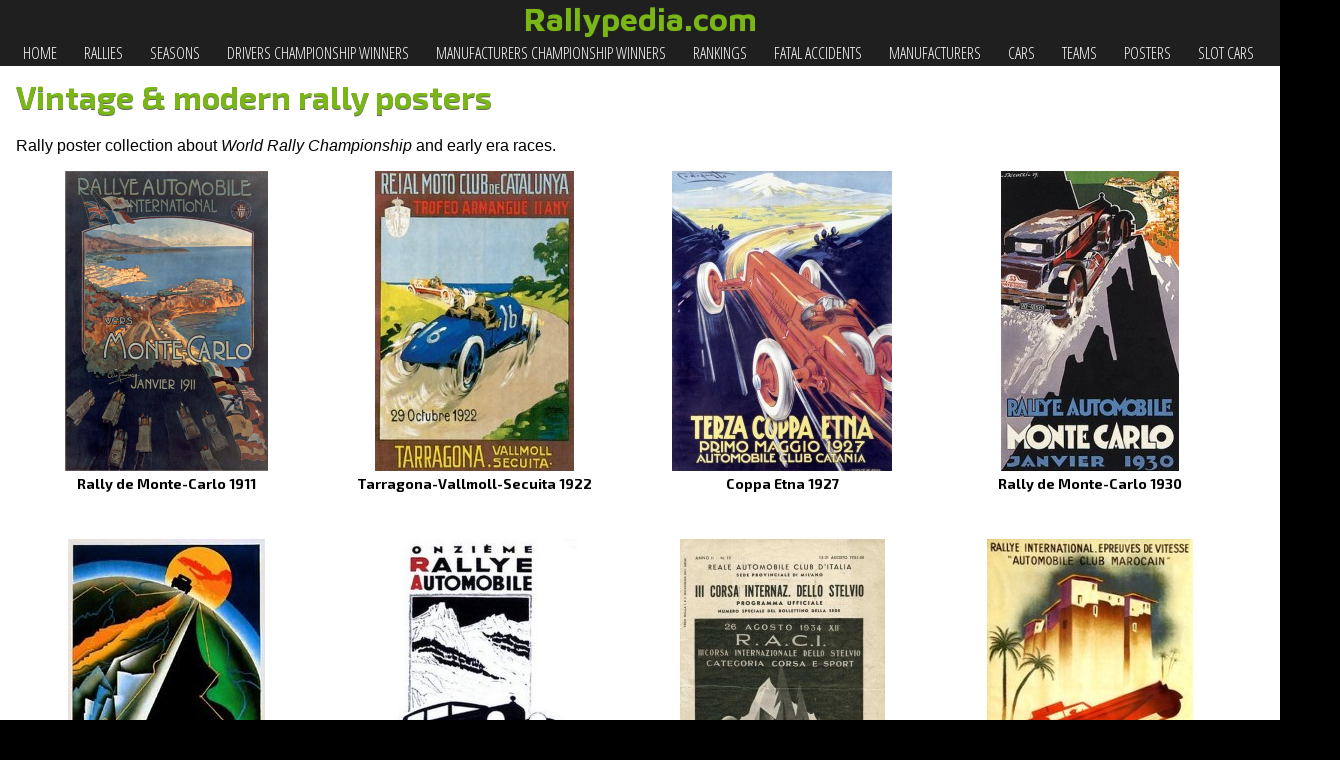

--- FILE ---
content_type: text/html; charset=UTF-8
request_url: https://rallypedia.com/en/posters.php
body_size: 2870
content:
<!DOCTYPE html>
<html xmlns="http://www.w3.org/1999/xhtml">
<head>
<meta charset="UTF-8" />
<meta http-equiv="Content-Type" content="text/html; charset=utf-8" />
<title>Vintage & modern rally posters</title>
  <link rel="stylesheet" type="text/css" href="/styles/common.css?34" />
  <meta name="viewport" content="width=device-width, initial-scale=1.0">
<style type="text/css">
body {
	font-family:Arial, Helvetica, sans-serif;
	-background-color:#CCCCCC;
}
a, a:link {
	text-decoration:none;
	color:#111111;
}
a:hover {
	text-decoration:underline;
}
.country {
	font-family:Georgia, "Times New Roman", Times, serif;
	font-size:small;
	color:#999999;
}
.poster {
	heigt:300px;
	-max-width:100%;
	-margin-bottom: 32px;
	-margin-right: 16px;
}
h1 {
	-text-align:center;
}
h2.name {
	margin-top: 0px;
	margin-bottom: 0px;
	font-size:14px;
}
DIV.tile {
	width: 300px;
	height: 360px;
	text-align:center;
	-overflow:hidden;
	
	float:left;
	margin-right:8px;
	margin-bottom:8px;
}
</style>
</head>
<body>
<header id="page_header">
	<span class="page_header_text"><a href="//rallypedia.com">Rallypedia.com</a></span>
</header>
<nav id="menu">
	<ul id="menu_list">
		<li class="menu_list_item"><a href="/en/"><img src="https://api.iconify.design/clarity:home-solid.svg?height=16&color=white" alt="" class="menu_icon" style="vertical-align: -2px" width="16" height="16" /> Home</a></li>
		
		<li class="menu_list_item"><a href="/en/rallies/"><img src="https://api.iconify.design/ic:outline-place.svg?height=16&color=white" alt="" class="menu_icon" style="vertical-align: -2px"  width="16" height="16" /> Rallies</a></li>
		
		<li class="menu_list_item"><a href="/en/seasons.php"><img src="https://api.iconify.design/ant-design:calendar-outlined.svg?height=16&color=white" alt="" class="menu_icon" style="vertical-align: -2px"  width="16" height="16" /> Seasons</a></li>
		
		
		<li class="menu_list_item"><a href="/en/drivers_championship.html"><img src="https://api.iconify.design/mdi:racing-helmet.svg?height=16&color=white" alt="" class="menu_icon" style="vertical-align: -2px"  width="16" height="16" /> Drivers championship winners</a></li>

		<li class="menu_list_item"><a href="/en/manufacturers_championship.html"><img src="https://api.iconify.design/raphael-smallgear.svg?height=16&color=white" alt="" class="menu_icon" style="vertical-align: -2px"  width="16" height="16" /> Manufacturers championship winners</a></li>

		<li class="menu_list_item"><a href="/en/rankings.php"><img src="https://api.iconify.design/mdi:podium.svg?height=16&color=white" alt="" class="menu_icon" style="vertical-align: -2px" width="16" height="16" /> Rankings</a></li>

		<li class="menu_list_item"><a href="/en/mortal_accidents.php"><img src="https://api.iconify.design/fa6-solid:car-crash.svg?height=16&color=white" alt="" class="menu_icon" style="vertical-align: -2px" width="16" height="16" /> Fatal accidents</a></li>

		<li class="menu_list_item"><a href="/en/manufacturers/"><img src="https://api.iconify.design/carbon:industry.svg?height=16&color=white" alt="" class="menu_icon" style="vertical-align: -2px" width="16" height="16" /> Manufacturers</a></li>

		<li class="menu_list_item"><a href="/en/cars/"><img src="https://api.iconify.design/mdi:car.svg?height=16&color=white" alt="" class="menu_icon" style="vertical-align: -2px" width="16" height="16" /> Cars</a></li>

		<li class="menu_list_item"><a href="/en/teams/"><img src="https://api.iconify.design/grommet-icons:configure.svg?height=16&color=white" alt="" class="menu_icon" style="vertical-align: -2px" width="16" height="16" /> Teams</a></li>

		<li class="menu_list_item"><a href="/en/posters/" title="Rally posters"><img src="https://api.iconify.design/ant-design:file-outlined.svg?height=16&color=white" alt="" class="menu_icon" style="vertical-align: -2px" width="16" height="16" /> Posters</a></li>
		
		<li class="menu_list_item"><a href="/en/slot/"><img src="https://api.iconify.design/mdi:car-outline.svg?height=16&color=white" alt="" class="menu_icon" style="vertical-align: -2px" width="16" height="16" /> Slot cars</a></li>

		<li class="menu_list_item"><a href="/en/simracing/"><img src="https://api.iconify.design/dashicons:games.svg?height=16&color=white" alt="" class="menu_icon" style="vertical-align: -2px" width="16" height="16" /> SimRacing</a></li>
	</ul>
</nav>

<main class="content">

<header>
<h1>Vintage & modern rally posters</h1>
</header>

<p>Rally poster collection about <em>World Rally Championship</em> and early era races.</p>

<div class="tilescontainer">
<div class="tile">

<img src="/thumbnails/posters/cartel_rallye_automobile_monte-carlo_1911.png" alt="" title="Rally de Monte-Carlo" class="poster" />



<h2 class="name">
Rally de Monte-Carlo 1911<!--span class="country"><img src="/flags/.png" alt="" /> </span-->
</h2>


<br />




</div>


<div class="tile">

<img src="/thumbnails/posters/tarragona-vallmoll-secuita_1922.jpg" alt="" title="Tarragona-Vallmoll-Secuita" class="poster" />



<h2 class="name">
Tarragona-Vallmoll-Secuita 1922<!--span class="country"><img src="/flags/.png" alt="" /> </span-->
</h2>


<br />




</div>


<div class="tile">

<img src="/thumbnails/posters/copa_etna_2.jpg" alt="" title="Coppa Etna" class="poster" />



<h2 class="name">
Coppa Etna 1927<!--span class="country"><img src="/flags/.png" alt="" /> </span-->
</h2>


<br />




</div>


<div class="tile">

<img src="/thumbnails/posters/monte_carlo_1930.jpg" alt="" title="Rally de Monte-Carlo" class="poster" />



<h2 class="name">
Rally de Monte-Carlo 1930<!--span class="country"><img src="/flags/.png" alt="" /> </span-->
</h2>


<br />




</div>


<div class="tile">

<img src="/thumbnails/posters/rally_de_monte-carlo_1931.JPG" alt="" title="Rally de Monte-Carlo" class="poster" />



<h2 class="name">
Rally de Monte-Carlo 1931<!--span class="country"><img src="/flags/.png" alt="" /> </span-->
</h2>


<br />




</div>


<div class="tile">

<img src="/thumbnails/posters/rally_de_monte-carlo_1932.jpg" alt="" title="Rally de Monte-Carlo" class="poster" />



<h2 class="name">
Rally de Monte-Carlo 1932<!--span class="country"><img src="/flags/.png" alt="" /> </span-->
</h2>


<br />




</div>


<div class="tile">

<img src="/thumbnails/posters/corsa_internazionale_dello_stelvio.jpg" alt="" title="corsa internazionale dello stelvio" class="poster" />



<h2 class="name">
corsa internazionale dello stelvio 1934<!--span class="country"><img src="/flags/.png" alt="" /> </span-->
</h2>


<br />




</div>


<div class="tile">

<img src="/thumbnails/posters/rallye_du_maroc_1934.jpg" alt="" title="Rallye du Maroc" class="poster" />



<h2 class="name">
Rallye du Maroc 1935<!--span class="country"><img src="/flags/.png" alt="" /> </span-->
</h2>


<br />




</div>


<div class="tile">

<img src="/thumbnails/posters/internationales_grossglockner_rennen_posters.jpg" alt="" title="Internationales Grossglockner Rennen" class="poster" />



<h2 class="name">
Internationales Grossglockner Rennen 1935<!--span class="country"><img src="/flags/.png" alt="" /> </span-->
</h2>


<br />




</div>


<div class="tile">

<img src="/thumbnails/posters/grosglockner-bergrennen.jpg" alt="" title="Großglockner-Bergrennen" class="poster" />



<h2 class="name">
Großglockner-Bergrennen 1938<!--span class="country"><img src="/flags/.png" alt="" /> </span-->
</h2>


<br />




</div>


<div class="tile">

<img src="/thumbnails/posters/deutsche_alpenfahrt_30s.jpg" alt="" title="Deutsche Alpenfahrt" class="poster" />



<h2 class="name">
Deutsche Alpenfahrt 1939<!--span class="country"><img src="/flags/.png" alt="" /> </span-->
</h2>


<br />




</div>


<div class="tile">

<img src="/thumbnails/posters/tulpenrallye_xx.jpg" alt="" title="Tulpenrallye" class="poster" />



<h2 class="name">
Tulpenrallye 1949<!--span class="country"><img src="/flags/.png" alt="" /> </span-->
</h2>


<br />




</div>


<div class="tile">

<img src="/thumbnails/posters/targa_florio_1949.jpg" alt="" title="Targa Florio" class="poster" />



<h2 class="name">
Targa Florio 1949<!--span class="country"><img src="/flags/.png" alt="" /> </span-->
</h2>


<br />




</div>


<div class="tile">

<img src="/thumbnails/posters/1953_la_carrera_panamericana_poster.jpg" alt="" title="Carrera Panamericana" class="poster" />



<h2 class="name">
Carrera Panamericana 1953<!--span class="country"><img src="/flags/.png" alt="" /> </span-->
</h2>


<br />




</div>


<div class="tile">

<img src="/thumbnails/posters/panamericana_1953.jpg" alt="" title="Carrera Panamericana" class="poster" />



<h2 class="name">
Carrera Panamericana 1953<!--span class="country"><img src="/flags/.png" alt="" /> </span-->
</h2>


<br />




</div>


<div class="tile">

<img src="/thumbnails/posters/v-carrera-panamericana-1954-official-event-poster-in-english.jpg" alt="" title="Carerra Panemericana" class="poster" />



<h2 class="name">
Carerra Panemericana 1954<!--span class="country"><img src="/flags/.png" alt="" /> </span-->
</h2>


<br />




</div>


<div class="tile">

<img src="/thumbnails/posters/rallye_acropolis_1956.jpg" alt="" title="Rallye Acropolis" class="poster" />



<h2 class="name">
Rallye Acropolis 1956<!--span class="country"><img src="/flags/.png" alt="" /> </span-->
</h2>


<br />




</div>


<div class="tile">

<img src="/thumbnails/posters/coupe_56.jpg" alt="" title="Coupe des Alps" class="poster" />



<h2 class="name">
Coupe des Alps 1956<!--span class="country"><img src="/flags/.png" alt="" /> </span-->
</h2>


<br />




</div>


<div class="tile">

<img src="/thumbnails/posters/tdc_1959.jpg" alt="" title="Tour de Corse" class="poster" />



<h2 class="name">
Tour de Corse 1959<!--span class="country"><img src="/flags/.png" alt="" /> </span-->
</h2>


<br />




</div>


<div class="tile">

<img src="/thumbnails/posters/poster_italian_targa_florio_60.jpg" alt="" title="Targa Florio" class="poster" />



<h2 class="name">
Targa Florio 1960<!--span class="country"><img src="/flags/.png" alt="" /> </span-->
</h2>


<br />




</div>


<div class="tile">

<img src="/thumbnails/posters/catalunya_1960.jpg" alt="" title="Rally Catalunya" class="poster" />



<h2 class="name">
Rally Catalunya 1960<!--span class="country"><img src="/flags/.png" alt="" /> </span-->
</h2>


<br />




</div>


<div class="tile">

<img src="/thumbnails/posters/monte-carlo-xx.jpg" alt="" title="Rally de Monte-Carlo" class="poster" />



<h2 class="name">
Rally de Monte-Carlo 1963<!--span class="country"><img src="/flags/.png" alt="" /> </span-->
</h2>


<br />




</div>


<div class="tile">

<img src="/thumbnails/posters/internationale_stadte-rallye_munchen-wien-budapest_1963.jpg" alt="" title="Internationale Städte-Rallye München-Wien-Budapest" class="poster" />



<h2 class="name">
Internationale Städte-Rallye München-Wien-Budapest 1963<!--span class="country"><img src="/flags/.png" alt="" /> </span-->
</h2>


<br />




</div>


<div class="tile">

<img src="/thumbnails/posters/alpes_1963.jpg" alt="" title="Coupe des Alpes" class="poster" />



<h2 class="name">
Coupe des Alpes 1963<!--span class="country"><img src="/flags/.png" alt="" /> </span-->
</h2>


<br />




</div>


<div class="tile">

<img src="/thumbnails/posters/targa_florio_64.jpg" alt="" title="Targa Florio" class="poster" />



<h2 class="name">
Targa Florio 1964<!--span class="country"><img src="/flags/.png" alt="" /> </span-->
</h2>


<br />




</div>


<div class="tile">

<img src="/thumbnails/posters/internationale_stadte-rallye_munchen-wien-budapest.jpg" alt="" title="Internationale Städte-Rallye München-Wien-Budapest" class="poster" />



<h2 class="name">
Internationale Städte-Rallye München-Wien-Budapest 1964<!--span class="country"><img src="/flags/.png" alt="" /> </span-->
</h2>


<br />




</div>


<div class="tile">

<img src="/thumbnails/posters/internationale_rallye_der_1000_minuten.jpg" alt="" title="Internationale Rallye der 1000 Minuten" class="poster" />



<h2 class="name">
Internationale Rallye der 1000 Minuten 1964<!--span class="country"><img src="/flags/.png" alt="" /> </span-->
</h2>


<br />




</div>


<div class="tile">

<img src="/thumbnails/posters/semperit_rallye_1966.jpg" alt="" title="Semperit Rallye" class="poster" />



<h2 class="name">
Semperit Rallye 1966<!--span class="country"><img src="/flags/.png" alt="" /> </span-->
</h2>


<br />




</div>


<div class="tile">

<img src="/thumbnails/posters/poster_french_coupe-des-alps_1966.jpg" alt="" title="Coupe des Alpes" class="poster" />



<h2 class="name">
Coupe des Alpes 1966<!--span class="country"><img src="/flags/.png" alt="" /> </span-->
</h2>


<br />




</div>


<div class="tile">

<img src="/thumbnails/posters/donau-elan_60s.jpg" alt="" title="Internationale Donau-Rallye" class="poster" />



<h2 class="name">
Internationale Donau-Rallye 1966<!--span class="country"><img src="/flags/.png" alt="" /> </span-->
</h2>


<br />




</div>


<div class="tile">

<img src="/thumbnails/posters/autoveteranen.jpg" alt="" title="Autoveteranen-Rallye Baden-Wien" class="poster" />



<h2 class="name">
Autoveteranen-Rallye Baden-Wien 1966<!--span class="country"><img src="/flags/.png" alt="" /> </span-->
</h2>


<br />




</div>


<div class="tile">

<img src="/thumbnails/posters/rally_de_monte-carlo_1967.jpg" alt="" title="Rally de Monte-Carlo" class="poster" />



<h2 class="name">
Rally de Monte-Carlo 1967<!--span class="country"><img src="/flags/.png" alt="" /> </span-->
</h2>


<br />




</div>


<div class="tile">

<img src="/thumbnails/posters/targa_florio_68.jpg" alt="" title="Targa Florio" class="poster" />



<h2 class="name">
Targa Florio 1968<!--span class="country"><img src="/flags/.png" alt="" /> </span-->
</h2>


<br />




</div>


<div class="tile">

<img src="/thumbnails/posters/32_1969_rallye_international_du_maroc_morroco_original_poster.jpg" alt="" title="Rallye du Maroc" class="poster" />



<h2 class="name">
Rallye du Maroc 1969<!--span class="country"><img src="/flags/.png" alt="" /> </span-->
</h2>


<br />




</div>


<div class="tile">

<img src="/thumbnails/posters/rallye_international_de_l_ille_rouge_1971.jpg" alt="" title="Rallye International de l'Ille Rouge" class="poster" />



<h2 class="name">
Rallye International de l'Ille Rouge 1971<!--span class="country"><img src="/flags/.png" alt="" /> </span-->
</h2>


<br />




</div>


<div class="tile">

<img src="/thumbnails/posters/donau-elan_1971.jpg" alt="" title="Internationale Donau-Rallye" class="poster" />



<h2 class="name">
Internationale Donau-Rallye 1971<!--span class="country"><img src="/flags/.png" alt="" /> </span-->
</h2>


<br />




</div>


<div class="tile">

<img src="/thumbnails/posters/rideau_lakes_1974.jpg" alt="" title="Rideau Lakes" class="poster" />



<h2 class="name">
Rideau Lakes 1974<!--span class="country"><img src="/flags/.png" alt="" /> </span-->
</h2>


<br />




</div>


<div class="tile">

<img src="/thumbnails/posters/rally_catalunya_1988.jpg" alt="" title="Rally Catalunya" class="poster" />



<h2 class="name">
Rally Catalunya 1988<!--span class="country"><img src="/flags/.png" alt="" /> </span-->
</h2>


<br />




</div>


<div class="tile">

<img src="/thumbnails/posters/rally_monte-carlo_2009_2009.jpg" alt="" title="Rally Monte-Carlo 2009" class="poster" />



<h2 class="name">
Rally Monte-Carlo 2009 2009<!--span class="country"><img src="/flags/.png" alt="" /> </span-->
</h2>


<br />




</div>


<div class="tile">

<img src="/thumbnails/posters/rally_catalunya_1917.jpg" alt="" title="Rally Catalunya" class="poster" />



<h2 class="name">
Rally Catalunya 2017<!--span class="country"><img src="/flags/.png" alt="" /> </span-->
</h2>


<br />




</div>


<div class="tile">

<img src="/thumbnails/posters/rally_monte-carlo_2022.jpg" alt="" title="Rally Monte-Carlo" class="poster" />



<h2 class="name">
Rally Monte-Carlo 2022<!--span class="country"><img src="/flags/.png" alt="" /> </span-->
</h2>


<br />




</div>


</div>




</main>


﻿
<!-- Rallypedia.com -->

	

<footer id="page_footer">

	<div class="footer_wrapper">

		<div class="footer_menu">
			<nav id="menu">
	<ul id="menu_list">
		<li class="menu_list_item"><a href="/en/"><img src="https://api.iconify.design/clarity:home-solid.svg?height=16&color=white" alt="" class="menu_icon" style="vertical-align: -2px" width="16" height="16" /> Home</a></li>
		
		<li class="menu_list_item"><a href="/en/rallies/"><img src="https://api.iconify.design/ic:outline-place.svg?height=16&color=white" alt="" class="menu_icon" style="vertical-align: -2px"  width="16" height="16" /> Rallies</a></li>
		
		<li class="menu_list_item"><a href="/en/seasons.php"><img src="https://api.iconify.design/ant-design:calendar-outlined.svg?height=16&color=white" alt="" class="menu_icon" style="vertical-align: -2px"  width="16" height="16" /> Seasons</a></li>
		
		
		<li class="menu_list_item"><a href="/en/drivers_championship.html"><img src="https://api.iconify.design/mdi:racing-helmet.svg?height=16&color=white" alt="" class="menu_icon" style="vertical-align: -2px"  width="16" height="16" /> Drivers championship winners</a></li>

		<li class="menu_list_item"><a href="/en/manufacturers_championship.html"><img src="https://api.iconify.design/raphael-smallgear.svg?height=16&color=white" alt="" class="menu_icon" style="vertical-align: -2px"  width="16" height="16" /> Manufacturers championship winners</a></li>

		<li class="menu_list_item"><a href="/en/rankings.php"><img src="https://api.iconify.design/mdi:podium.svg?height=16&color=white" alt="" class="menu_icon" style="vertical-align: -2px" width="16" height="16" /> Rankings</a></li>

		<li class="menu_list_item"><a href="/en/mortal_accidents.php"><img src="https://api.iconify.design/fa6-solid:car-crash.svg?height=16&color=white" alt="" class="menu_icon" style="vertical-align: -2px" width="16" height="16" /> Fatal accidents</a></li>

		<li class="menu_list_item"><a href="/en/manufacturers/"><img src="https://api.iconify.design/carbon:industry.svg?height=16&color=white" alt="" class="menu_icon" style="vertical-align: -2px" width="16" height="16" /> Manufacturers</a></li>

		<li class="menu_list_item"><a href="/en/cars/"><img src="https://api.iconify.design/mdi:car.svg?height=16&color=white" alt="" class="menu_icon" style="vertical-align: -2px" width="16" height="16" /> Cars</a></li>

		<li class="menu_list_item"><a href="/en/teams/"><img src="https://api.iconify.design/grommet-icons:configure.svg?height=16&color=white" alt="" class="menu_icon" style="vertical-align: -2px" width="16" height="16" /> Teams</a></li>

		<li class="menu_list_item"><a href="/en/posters/" title="Rally posters"><img src="https://api.iconify.design/ant-design:file-outlined.svg?height=16&color=white" alt="" class="menu_icon" style="vertical-align: -2px" width="16" height="16" /> Posters</a></li>
		
		<li class="menu_list_item"><a href="/en/slot/"><img src="https://api.iconify.design/mdi:car-outline.svg?height=16&color=white" alt="" class="menu_icon" style="vertical-align: -2px" width="16" height="16" /> Slot cars</a></li>

		<li class="menu_list_item"><a href="/en/simracing/"><img src="https://api.iconify.design/dashicons:games.svg?height=16&color=white" alt="" class="menu_icon" style="vertical-align: -2px" width="16" height="16" /> SimRacing</a></li>
	</ul>
</nav>
		
		</div>

		<div>
			<ul style="text-align: left;">
												<li><a href="/en/legal.html#notice">Legal notice</a></li>
				<li><a href="/en/legal.html#cookies">Cookies</a></li>
				<li><a href="/en/legal.html#data">Data protection</a></li>
				<li><a href="mailto:info@rallypedia.com">Contact</a></li>
			</ul>
		</div>
	</div>

	<p>
		Follow rally information on <a href="https://www.facebook.com/rallypedia">Facebook</a> and <a href="https://twitter.com/rallypedia_com">Twitter</a>
	</p>
	<p>
		Copyright &copy; 2026 <a href="https://rallypedia.com">Rallypedia.com</a>, except third-party content.
	</p>
</footer>

<!-- Default Statcounter code for Rallypedia.com
https://rallypedia.com -->
<script type="text/javascript">
var sc_project=12180603; 
var sc_invisible=1; 
var sc_security="eda808fd"; 
</script>
<script type="text/javascript"
src="https://www.statcounter.com/counter/counter.js"
async></script>
<noscript><div class="statcounter"><a title="Web Analytics
Made Easy - StatCounter" href="https://statcounter.com/"
target="_blank"><img class="statcounter"
src="https://c.statcounter.com/12180603/0/eda808fd/1/"
alt="Web Analytics Made Easy -
StatCounter"></a></div></noscript>
<!-- End of Statcounter Code -->
</body>
</html>

--- FILE ---
content_type: text/css
request_url: https://rallypedia.com/styles/common.css?34
body_size: 3079
content:
/*	C S S	*/

/*
@import url(https://fonts.googleapis.com/css?family=Prosto+One);
@import url(https://fonts.googleapis.com/css?family=Indie+Flower);
@import url(https://fonts.googleapis.com/css?family=Shadows+Into+Light+Two);*/
/*@import url(http://fonts.googleapis.com/css?family=Economica:700);*/
/*@import url(http://fonts.googleapis.com/css?family=Lobster);*/
@import url(https://fonts.googleapis.com/css?family=Maven+Pro:400,700&display=swap); /* Header */
/*@import url(https://fonts.googleapis.com/css?family=Yanone+Kaffeesatz:400,700);*/
@import url('https://fonts.googleapis.com/css?family=Open+Sans+Condensed:300,700&display=swap');	/* Menu */
@import url('https://fonts.googleapis.com/css2?family=PT+Sans+Narrow:wght@400;700&display=swap'); /* Text */
@import url('https://fonts.googleapis.com/css2?family=Exo+2:wght@400;700&display=swap'); /* Headers */
/*@import url('https://fonts.googleapis.com/css2?family=Exo+2&family=PT+Sans+Narrow:wght@400;700&display=swap');*/ /* Cotent */

html {
	width:100%;
	-height: 100%;	
	scroll-behavior: smooth;
	background-color: #000;
}
body {
	/*font-family: "Maven Pro", Arial, Helvetica, sans-serif;*/
	font-family: 'PT Sans Narrow', Arial, Helvetica, sans-serif;
	background-color: #FFFFFF;
	border: 0px;
	margin-top: 0px;
	margin-right: 0px;
	margin-bottom: 0px;
	margin-left: 0px;
	--margin: 0px;
	
	padding: 0px; 
	
	max-width: 100%;
	overflow-x:hidden;
}

a, a:link, a:visited {
	text-decoration:none;
	color:#111111;
	border-bottom:#CCCCCC 1px double;
}
a:hover {
	text-decoration:underline;
	border:none;
}


h1, h1.article_header {
	color:#7AB617;
	text-shadow:#656565 0px 1px;
	-color:#8DC72D;
	-text-shadow: #093 0px 0px 1px;
}

h2.section_header {
	margin-top:32px;
	color:#8DC72D;

	padding-bottom: 8px;
	border-bottom: 1px solid #cccccc;

}

h1, h2, h3 {
	font-family:'Exo 2';
}

/*  PAGE  HEADER    */
#page_header {
	color:#7AB617;
	background-color:#1F1F1F;
	
	/*
	color:#FFFFFF;
	
	background-color:#8DC72D;
	background: rgb(103,143,37);
	background: linear-gradient(0deg, rgba(103,143,37,1) 0%, rgba(141,199,45,1) 50%, rgba(182,242,82,1) 100%);
	*/
	/*
	background-color:#003399;
	background: rgb(2,0,36);
	background: linear-gradient(0deg, rgba(2,0,36,1) 0%, rgba(9,9,121,1) 32%, rgba(0,212,255,1) 100%); 
	*/
	text-shadow:#000000 0px 0px 1px;
	overflow:hidden;
	padding: 0px;
}

#page_header .page_header_text {
	display:block;
	font-size:32px;
	line-height:38px;
	font-weight:700;
	font-family: "Maven Pro";
	text-align:center;
	padding:2px;
	padding-top:0px;
	margin:0px;
	text-shadow:#56781A 0px 0px 1px;
}
#page_header .page_header_text a{
	color:#7AB617;
	text-decoration:none;
	border:none;
}
#page_header .page_header_text a:hover{
	-opacity: 0.8;
	color:#94D031;
	text-shadow:0px 0px 1px;
}



/*  PAGE  FOOTER */
#page_footer{
	font-family: "Maven Pro";
	color:#FFFFFF;
	background-color:#000000;
	padding:4px;
	padding-left: 16px;
	clear:both;
	text-align: center;
}
#page_footer a:link, #page_footer a:visited{
	font-weight:bold;
	color:#7AB617;
	-color:#FFFFFF;
	background-color:#000000;
	border:none;
}
#page_footer a:hover {
	color: #94D031;
}

.footer_wrapper, #content, .content {
	width:1280px;
	max-width: calc(100% - 32px);
	margin-left: auto;
	margin-right: auto;
	padding: 16px;
}

#page_footer #menu_list {
	display: grid !important;
}

#page_footer #menu {
	background-color: #000;
	text-align: left;
	position: inherit;
	line-height: 2em;
}

.footer_menu {
	-display: none;
}

/*    M E N U    */
#menu {	/* menu container */
	-font-weight:bold;
	font-family: 'Open Sans Condensed', sans-serif;
	-background-color:#333333;
	background-color:#1F1F1F;
	margin:0px;
	--padding: 0px;
	width:100%;
	--max-width:100%;
 	overflow: auto;
	-webkit-overflow-scrolling: touch;
	scroll-behavior: smooth;

	--position:relative;	
	position: absolute;
	--display: inherit;
	
	
	display: flex;
	justify-content: space-between;
	align-items: center;
	white-space: nowrap;
	---height: 52px;


}


--#menu:after {
content:'';
  height: 100%;
  width: 32px;
  display:block;
  position: absolute;
  left: 0;
  background: rgba(255,255,255,1);
  background: -moz-linear-gradient(left, rgba(255,255,255,1) 0%, rgba(255,255,255,0) 100%);
  background: -webkit-gradient(left top, right top, color-stop(0%, rgba(255,255,255,1)), color-stop(100%, rgba(255,255,255,0)));
  background: -webkit-linear-gradient(left, rgba(255,255,255,1) 0%, rgba(255,255,255,0) 100%);
  background: -o-linear-gradient(left, rgba(255,255,255,1) 0%, rgba(255,255,255,0) 100%);
  background: -ms-linear-gradient(left, rgba(255,255,255,1) 0%, rgba(255,255,255,0) 100%);
  background: linear-gradient(to right, rgba(255,255,255,1) 0%, rgba(255,255,255,0) 100%);
  filter: progid:DXImageTransform.Microsoft.gradient( startColorstr='#ffffff', endColorstr='#ffffff', GradientType=1 );

}
--#menu::after {
  background: linear-gradient(to right, rgba(22, 29, 37, 0), #161D25);
  content: "";
  position: absolute;
  right: 0px;
  top: 0px;
  bottom: 0;
  height: 100%;
  width: 96px;
  z-index: 1;

	margin-right: 0px;
}


#menu_list{
	list-style: none;
	
	padding-left: 16px;
	--padding-right: 24px;
	--margin-righ:24px;
	
	--padding-top: 0px;
	margin-top:2px;
	margin-bottom:2px;

	display: flex;
	flex-grow: 1;
	align-items: center;
	margin-left: 0;
	--margin-right: 12px;
	flex-shrink: 0;

	position:relative;	
}




#menu ul li{
	display: inline-block;
	margin-right: 16px;
	text-rendering: optimizeLegibility;
}

#menu ul li:last-child{
	--margin-right: 24px;
	--padding-right: 24px;
}

#menu ul li a:link, #menu ul li a:visited{
	color:#FFFFFF;
	text-transform: uppercase;
	border:none;
	padding: 0 4px;
}

#menu ul li a:hover{
	color:#FFFFFF;
	text-shadow:#FFFFFF 0px 0px 1px;
	text-decoration:none;
	background-color:#7AB617;
	transition: background-color 0s ease-out;
    -transition-delay: 1s;
}

/*    C O N T E N T     */
#content, .content {
	-padding: 16px;
}


#tech_specs table {
	--tw-border-spacing-x: 0px;
	--tw-border-spacing-y: 0px;
	-border-collapse: separate;
	border-spacing: var(--tw-border-spacing-x) var(--tw-border-spacing-y);
	margin-bottom: .25rem;
	margin-top: .25rem;
	border-color:#333333;
	border-radius: .375rem;
	-border: solid 2px;
	padding: 0px;
}

#tech_specs table th:first-child {
	border-top-left-radius: .375rem;
}

#tech_specs th:last-child {
	border-right-width: 1px;
	border-top-right-radius: .375rem;
  }

#tech_specs table th {
	color: white;
	-background-color: rgba(0,0,0,.1);
	background-color: #696969;
	border-bottom-width: 1px;
	border-color: rgba(0,0,0,.15);
	-border-color: var(--border-medium);
	border-left-width: 1px;
	border-top-width: 1px;
	padding: .25rem .75rem;
}

#tech_specs table td {
	border-bottom-width: 1px;
	border-color: rgba(0,0,0,.15);
	-border-color: var(--border-medium);
	border-left-width: 1px;
	padding: .25rem .75rem;
	background-color: antiquewhite;
	border-bottom-style: solid;
}

#tech_specs table td:last-child {
	border-right-width: 1px;
}

#tech_specs table tbody tr:last-child td:last-child {
	border-bottom-right-radius: .375rem;
}

#tech_specs table tbody tr:last-child td:first-child {
	border-bottom-left-radius: .375rem;
}



/* N AV  B A R */
/*
#breadcrumb {
		margi-bottom: 8px;
}
.breadcrumb {
	font-family: "Yanone Kaffeesatz", Arial, Helvetica, sans-serif;
	--font-size:small;
	--font-size:11px;
	font-stretch:condensed;
	line-height: 1.5em;
	color:#c5ccd3; 
	text-decoration:none;
}
.breadcrumb a {	
	font-weight:bold;
	white-space: nowrap; 
	color:#F0F0F0; 
	text-decoration:none; 
	text-shadow: #000 0 1px 3px; 
	line-height:1.5em;
}
.breadcrumb a:hover {color: #6D85A3}
*/


.nav_links {
	margin-top:16px;
	padding-top:32px;
	line-height:3em;
}

.nav_link {
	padding: 4px 16px;
	margin-righ: 4px;
	margin-bottom:4px !important;
}

/* base page buttons */
.nav_links a:link, .nav_links a:visited{
	--color:#FFFFFF;
	--background-color:#000000;
}
a.nav_link:link, a.nav_link:visited, a.nav_link:hover {
	box-shadow: 2px 2px 2px #a0a0a0;
	border: 1px solid #8b8b8b;
}
a.nav_link:link, a.nav_link:visited {
	color: #333333;
	background-color: #CCCCCC;
	border-radius: 2px;
	
	margin-right: 8px;
	margin-bottom: 8px;
	padding-left:4px;
	padding-right:4px;
	line-height: 2.2em;
	
	white-space:nowrap;
}
a.nav_link:hover {
	text-decoration:none;
	color:#FFFFFF;
	background-color:#666666;

}















/* top page options list */
.option:link, .option:visited {
	color: #333333;
	background-color: #CCCCCC;
	border-radius: 2px;
	margin-right: 4px;
	margin-bottom: 4px;
	padding-left:2px;
	padding-right:2px;
	line-height: 1.8em;
}
.option:hover {
	text-decoration:none;
	color:#FFFFFF;
	background-color:#666666;

}


.last_name {
	font-weight: 700;
}

.date {
	font-size:small;
	font-variant:small-caps;
	font-style:italic;
	display: inline;
}
.date:before{
  content:url('/en/icons/calendar.png'); 
  /*content:url('date.png'); */
  position:relative; /*or absolute*/
  z-index:100000; /*a number that's more than the modal box*/
  -left:-50px;
  top:2px;
  width: 16px;/* width of the image */;
  height: 16px;
  -display: block;
  vertical-align:middle;
  margin-left: 8px;
  
  --content: '';
  --background:url('icons/calendar.svg');
  --width: 16px;/* width of the image */;
  --height: 16px;/* height of the image */;
  --display: block;
}

.country {
	font-family:Georgia, "Times New Roman", Times, serif;
	font-size:small;
	color:#999999;
}


.country {
	font-family:Georgia, "Times New Roman", Times, serif;
	font-size:small;
	color:#999999;
}

.cancelled {
	color: #996600;
	background:#FFE352;
	border:#C38E0B solid 1px;
	border-radius: 2px;
	padding-left: 4px;
	padding-right:4px;
	font-style:normal;
	font-size:small;

}

.annulled{
	color:#FF0000;
	border:#FF0000 2px solid;
	font-weight:bold;
	border-radius: 2px;
	text-transform: uppercase;
	font-size:12px;
	font-style: normal;
	padding: 0 3px;
}











.share_links {
	-width: 100%;
	text-align: center;
	-padding-left: 8px;
	-padding-right: 8px;
	clear: both;
}
.share_links ul, .share_list {
	padding-left: 8px;
	padding-right: 8px;
	margin-top: 0px;
	margin-bottom: 0px;
	line-height: 2.5em;
}
.share_list {

}
.share_links ul li {
	display: inline;
	-color: #fff;
	-border: 2px solid;
	margin:8px;
	white-space: nowrap;
}
.share_links ul li a {
	color:#fff;
	font-weight: bold;
	padding:8px;
	-margin:8px;
	text-decoration: none;
	
}
.share_links ul li a:hover {
	opacity: 0.8;
}
.share_list li a image, .share_icon {
	-display:none;
	width: 16px;
	height: 16px;
	-padding-right: 8px;
}

.share_text {
	margin-left: 8px;
}

.share_fb {
	background-color: #3a579a;
	border-color: #334d87;
	white-space: nowrap;
}
.share_tw {
	background-color: #00abf0;
	border-color: #0099d7;
}
.share_li {
	background-color: #0077b5;
	border-color: #00669c;
}
.share_wh {
	background-color: #39b322;
	border-color:#2f802c;
}
.share_te {
	background-color: #00abf0;
	border-color: #0099d7;
}
.share_re {
	background-color: #ff4400;
	border-color: #c73703;
}









@media only screen and (max-width: 768px) {

	.date {display:block;}
	.date:before{margin-left: 0;}

	.cancelled {-display:block}
	
	.no_mobi {
		display: none !important;
	}

	.share_text {
		display: none;
	}

	.footer_menu {
		display: block;
	}
}